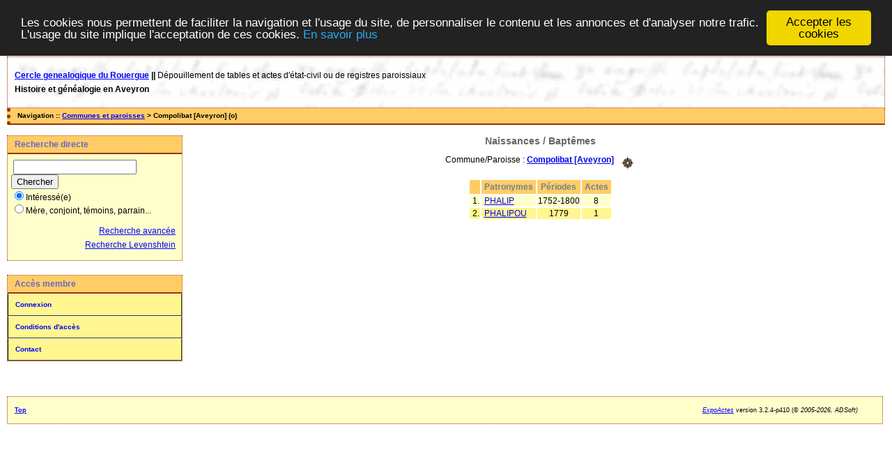

--- FILE ---
content_type: text/html; charset=UTF-8
request_url: https://actes.genealogie-rouergue.org/tab_naiss.php/Compolibat+%5BAveyron%5D/_PH
body_size: 1753
content:
<!DOCTYPE html PUBLIC "-//W3C//DTD XHTML 1.0 Transitional//EN" "http://www.w3.org/TR/xhtml1/DTD/xhtml1-transitional.dtd">
<html xmlns="http://www.w3.org/1999/xhtml">
<head>
<link rel="shortcut icon" href="/img/favicon.ico" type="image/x-icon" />
<link rel="stylesheet" href="/tools/css/actes.css" type="text/css" />
<link rel="stylesheet" href="/_config/actes.css" type="text/css" />
<link rel="stylesheet" href="/tools/css/actes_print.css" type="text/css"  media="print" />
<script type="text/javascript">
  		window.cookieconsent_options = {
  			"message":"Les cookies nous permettent de faciliter la navigation et l'usage du site, de personnaliser le contenu et les annonces et d'analyser notre trafic. L'usage du site implique l'acceptation de ces cookies.",
  			"dismiss":"Accepter les cookies",
  			"learnMore":"En savoir plus",
  			"link":"http://www.allaboutcookies.org/fr/",
  			"theme":"dark-top"};</script><script type="text/javascript" src="/tools/js/cookieconsent.min.js"></script><title>Compolibat [Aveyron] : Naissances/Baptêmes</title>
<meta http-equiv="Content-Type" content="text/html; charset=UTF-8" />
<meta name="expires" content="never" />
<meta name="revisit-after" content="15 days" />
<meta name="robots" content="index, nofollow" />
<meta name="description" content=" Compolibat [Aveyron] : Naissances/Baptêmes" />
<meta name="keywords" content="généalogie, dépouillement, actes, tables, patronymes, BMS, NMD, commune, paroisse, Compolibat [Aveyron] : Naissances/Baptêmes" />
<meta name="generator" content="ExpoActes" />

</head>
<body id="tab_naiss"  >
<div id="top" class="entete"><div class="bandeau">
<p><strong><a href="http://www.genealogie-rouergue.org">Cercle genealogique du Rouergue</a> || </strong>
D&eacute;pouillement de tables et actes d'&eacute;tat-civil ou de registres paroissiaux</p>
<p><strong>Histoire et g&eacute;n&eacute;alogie en Aveyron</strong></p>
</div>


</div>
<div class="navigation">Navigation :: <a href="/index.php/N">Communes et paroisses</a>
 &gt; Compolibat [Aveyron] (o)
</div>
<div id="col_menu">
<div class="menu_zone">
<div class="menu_titre">Recherche directe</div>
<form class="form_rech" name="recherche" method="post" action="/chercher.php">
&nbsp;<input type="text" name="achercher" />
&nbsp;<input type="submit" name="Submit" value="Chercher" />
<br /><input type="radio" name="zone" value="1" checked="checked" />Intéressé(e) 
<br /><input type="radio" name="zone" value="2" />Mère, conjoint, témoins, parrain...
<input type="hidden" name="direct" value="1" />
<input type="hidden" name="debug" value="" />
<div class="menuTexte" align="right"><dl><dd><a href="/rechavancee.php">Recherche avancée</a>&nbsp; &nbsp;<br /><a href="/rechlevenshtein.php">Recherche Levenshtein</a>&nbsp; &nbsp;</dd></dl></div></form>
</div>
<div class="menu_zone">
<div class="menu_titre">Accès membre</div>
<div class="menuCorps"><dl>
<dt><a href="/login.php">Connexion</a></dt><!-- D => 04/12/2024 -->
<dt><a href="/acces.php">Conditions d'accès</a></dt>
<dt><a href="/form_contact.php">Contact</a></dt>
</dl></div>
</div>
<div class="pub_menu">
</div>
</div>
<div id="col_main">
<h2>Naissances / Baptêmes</h2>
<p>Commune/Paroisse : <a href="/tab_naiss.php/Compolibat+%5BAveyron%5D"><strong>Compolibat [Aveyron]</strong></a> &nbsp; <a href="/localite.php?id=179"><img src="/img/boussole.png" border="0" alt="(Carte)" title="Carte" align="middle"></a></p>
<table summary="Liste alphabétique">
<tr class="rowheader">
<th>&nbsp;</th>
<th>&nbsp;Patronymes&nbsp;</th>
<th>&nbsp;Périodes&nbsp;</th>
<th>&nbsp;Actes&nbsp;</th>
</tr><tr class="row1">
<td>&nbsp;1.</td>
<td>&nbsp;<a href="/tab_naiss.php/Compolibat+%5BAveyron%5D/PHALIP">PHALIP</a></td>
<td align="center">1752-1800</td>
<td align="center">8</td>
</tr>
<tr class="row0">
<td>&nbsp;2.</td>
<td>&nbsp;<a href="/tab_naiss.php/Compolibat+%5BAveyron%5D/PHALIPOU">PHALIPOU</a></td>
<td align="center">1779</td>
<td align="center">1</td>
</tr>
</table>
</div><div id="pied_page2" class="pied_page2"><div id="totop2" class="totop2"><p class="totop2"><strong><a href="#top">Top</a></strong> &nbsp; </p></div><div id="texte_pied2" class="texte_pied2"><p class="texte_pied2"></p></div><div id="copyright2" class="copyright2"><p class="copyright2"><em><a href="http://expocartes.monrezo.be/">ExpoActes</a></em> version 3.2.4-p410 (&copy;<em> 2005-2026, ADSoft)</em></p></div></div></body>
</html>
